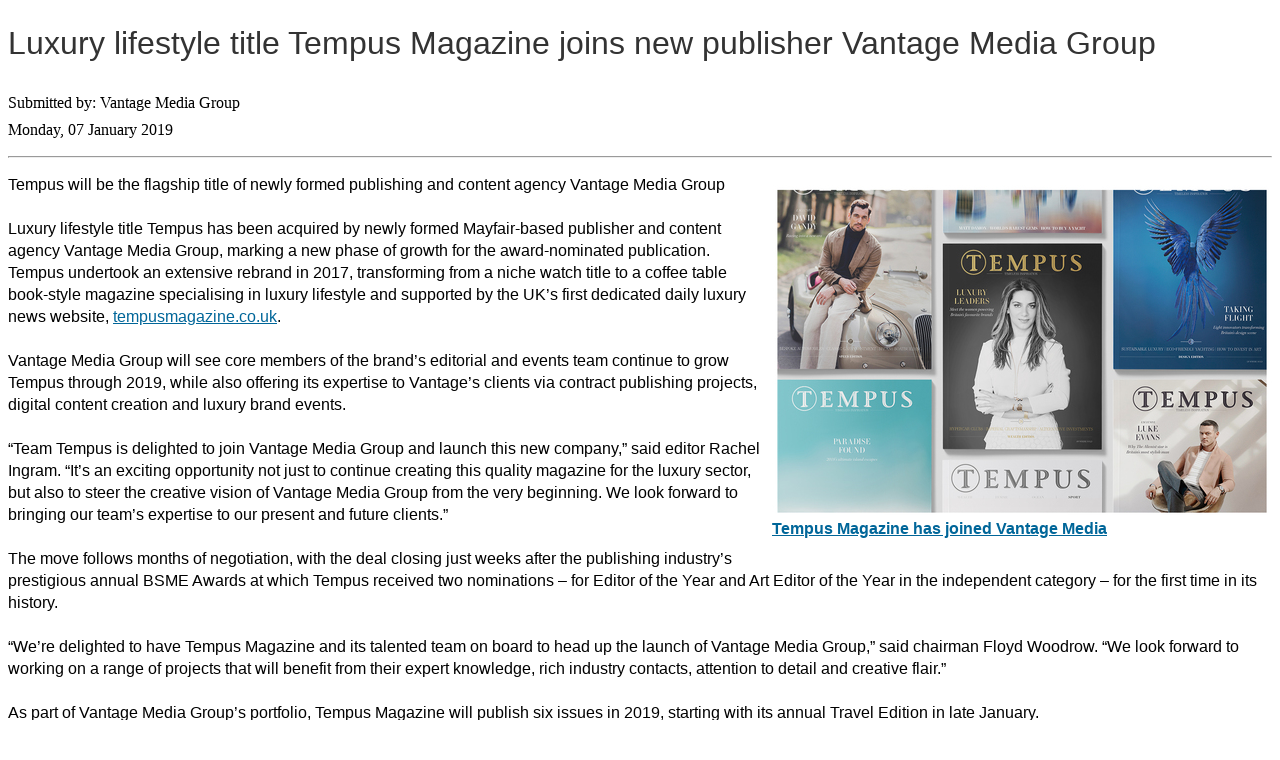

--- FILE ---
content_type: text/html; charset=UTF-8
request_url: https://pressreleases.responsesource.com/newsroom/VantageMediaGroup/release/96890/?print=true
body_size: 2390
content:
<!DOCTYPE html PUBLIC "-//W3C//DTD XHTML 1.0 Transitional//EN"
"http://www.w3.org/TR/xhtml1/DTD/xhtml1-transitional.dtd">
<html xmlns="http://www.w3.org/1999/xhtml">
<head>
	<meta http-equiv="Content-Type" content="text/html; charset=utf-8" /> 
	<title>Press Releases - Luxury lifestyle title Tempus Magazine joins new publisher Vantage Media Group</title>
	<link rel="canonical" href="https://pressreleases.responsesource.com/news/96890/luxury-lifestyle-title-tempus-magazine-joins-new-publisher-vantage-media/"/>
	<meta name="title" content="Press Releases - Luxury lifestyle title Tempus Magazine joins new publisher Vantage Media Group" />
	<meta name="robots" content="index,follow" />
	
	<link rel="shortcut icon" type="image/x-icon" href="/favicon.ico" />
	<link rel="stylesheet" href="/core-css/site_core/print.css" />
</head>
<body>

<h1 class="release">Luxury lifestyle title Tempus Magazine joins new publisher Vantage Media Group</h1>
	<ul style="list-style:none outside none;margin:0;padding:0;">
	<li style="padding:5px 0 0 0;">Submitted by: Vantage Media Group</li>
	<li style="padding:5px 0 0 0;">Monday, 07 January 2019</li>
	</ul>
	<hr />
	<div style='float:right;padding: 12px 0 10px 10px'><div class="media_item">
				<a href='https://mediaserver.responsesource.com/press-release/115891/Banner.jpg' title='Tempus Magazine has joined Vantage Media'>
					<img src='https://mediaserver.responsesource.com/press-release/tb_lrg/115891/Banner.jpg' title='Tempus Magazine has joined Vantage Media' alt='Tempus Magazine has joined Vantage Media' />
				</a>
				<br/><a href='https://mediaserver.responsesource.com/press-release/115891/Banner.jpg'><strong>Tempus Magazine has joined Vantage Media</strong></a></div></div>
	<p class="release" style="text-align:left">Tempus will be the flagship title of newly formed publishing and content agency Vantage Media Group<br />
<br />
Luxury lifestyle title Tempus has been acquired by newly formed Mayfair-based publisher and content agency Vantage Media Group, marking a new phase of growth for the award-nominated publication. Tempus undertook an extensive rebrand in 2017, transforming from a niche watch title to a coffee table book-style magazine specialising in luxury lifestyle and supported by the UK’s first dedicated daily luxury news website, <a href='https://www.tempusmagazine.co.uk' rel='nofollow' target='_blank'>tempusmagazine.co.uk</a>.<br />
<br />
Vantage Media Group will see core members of the brand’s editorial and events team continue to grow Tempus through 2019, while also offering its expertise to Vantage’s clients via contract publishing projects, digital content creation and luxury brand events. <br />
<br />
“Team Tempus is delighted to join Vantage Media Group and launch this new company,” said editor Rachel Ingram. “It’s an exciting opportunity not just to continue creating this quality magazine for the luxury sector, but also to steer the creative vision of Vantage Media Group from the very beginning. We look forward to bringing our team’s expertise to our present and future clients.”<br />
<br />
The move follows months of negotiation, with the deal closing just weeks after the publishing industry’s prestigious annual BSME Awards at which Tempus received two nominations – for Editor of the Year and Art Editor of the Year in the independent category – for the first time in its history. <br />
<br />
“We’re delighted to have Tempus Magazine and its talented team on board to head up the launch of Vantage Media Group,” said chairman Floyd Woodrow. “We look forward to working on a range of projects that will benefit from their expert knowledge, rich industry contacts, attention to detail and creative flair.”<br />
<br />
As part of Vantage Media Group’s portfolio, Tempus Magazine will publish six issues in 2019, starting with its annual Travel Edition in late January. <br />
<br />
“It’s been a challenging year for the publishing industry as a whole but we’re confident that there is extraordinary potential in bespoke content creation, particularly in the luxury sector,” said Ingram. “With the support of our new parent company, Tempus will be able to maintain the exceptional quality of its print and digital products, while continuing to push the boundaries of our expert editorial focus.” <br />
<br />
To contact Tempus please email: <a title=Sends&nbsp;email&nbsp;to:&nbsp;info href="mailto:info@tempusmagazine.co.uk">info@tempusmagazine.co.uk</a><br />
<br />
For more information about Vantage Media Group please call 0203 519 1005 or email: <a title=Sends&nbsp;email&nbsp;to:&nbsp;info href="mailto:info@vantagemediagroup.co.uk">info@vantagemediagroup.co.uk</a> <br />
<br />
<br />
About Tempus<br />
Tempus is a luxury lifestyle brand producing quality print and digital content for a unique readership of high net worth individuals. Through our ethos of ‘timeless inspiration’, we produce intelligent and innovative editorial tailored to our discerning and forward-thinking audience. <br />
Our bi-monthly print magazine reaches a carefully targeted audience base through distribution in venues such as five-star hotels, luxury spas, private member’s clubs and family offices, as well as an engaged subscriber base. For more information and daily luxury news, visit <a href='https://www.tempusmagazine.co.uk' rel='nofollow' target='_blank'>tempusmagazine.co.uk</a><br />
<br />
About Vantage Media Group<br />
Vantage Media Group is a newly-formed luxury content and events agency. We create, design, edit and publish quality print and digital content for tailored audiences. We also work with high-end brands to curate fully bespoke events, tailoring the project from concept to execution. For more information, visit <a href='https://www.vantagemediagroup.co.uk' rel='nofollow' target='_blank'>vantagemediagroup.co.uk</a></p>
</body>
</html>